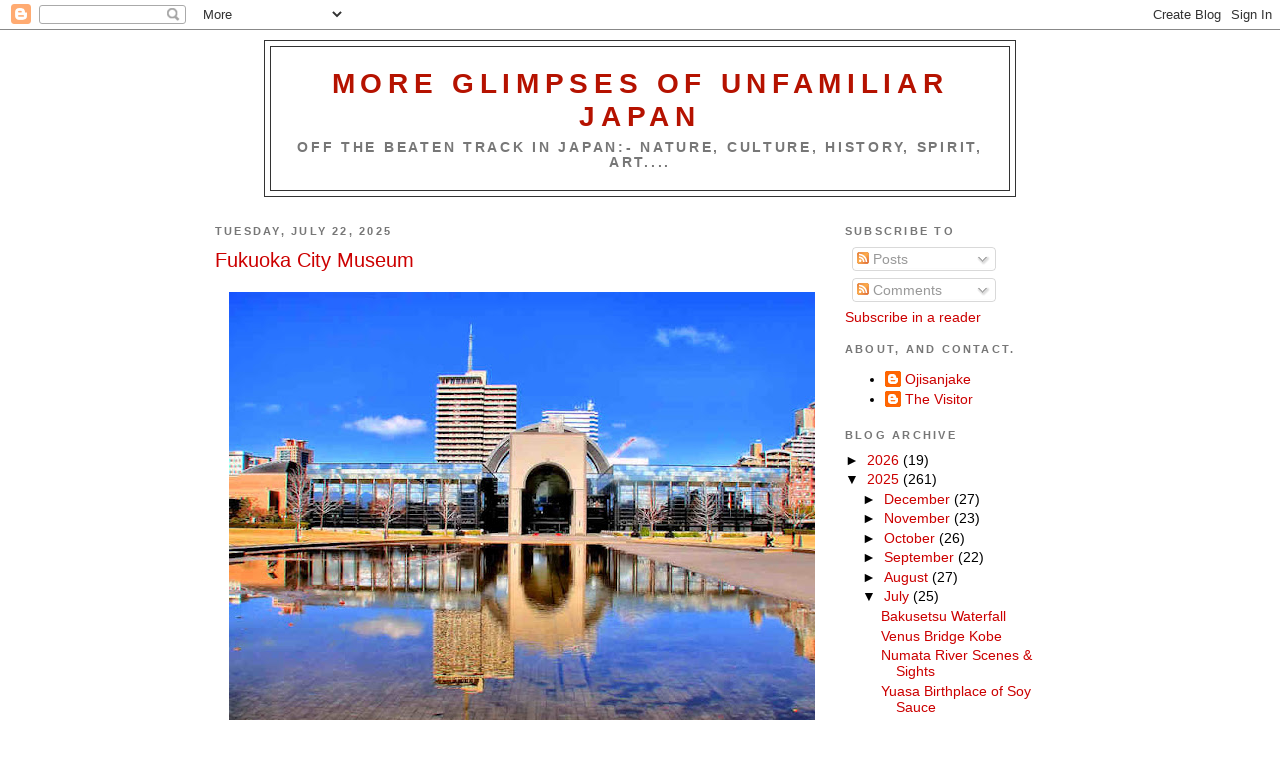

--- FILE ---
content_type: text/html; charset=utf-8
request_url: https://www.google.com/recaptcha/api2/aframe
body_size: 256
content:
<!DOCTYPE HTML><html><head><meta http-equiv="content-type" content="text/html; charset=UTF-8"></head><body><script nonce="0U4xfX96UyrhwmdNi6-teQ">/** Anti-fraud and anti-abuse applications only. See google.com/recaptcha */ try{var clients={'sodar':'https://pagead2.googlesyndication.com/pagead/sodar?'};window.addEventListener("message",function(a){try{if(a.source===window.parent){var b=JSON.parse(a.data);var c=clients[b['id']];if(c){var d=document.createElement('img');d.src=c+b['params']+'&rc='+(localStorage.getItem("rc::a")?sessionStorage.getItem("rc::b"):"");window.document.body.appendChild(d);sessionStorage.setItem("rc::e",parseInt(sessionStorage.getItem("rc::e")||0)+1);localStorage.setItem("rc::h",'1769314247441');}}}catch(b){}});window.parent.postMessage("_grecaptcha_ready", "*");}catch(b){}</script></body></html>